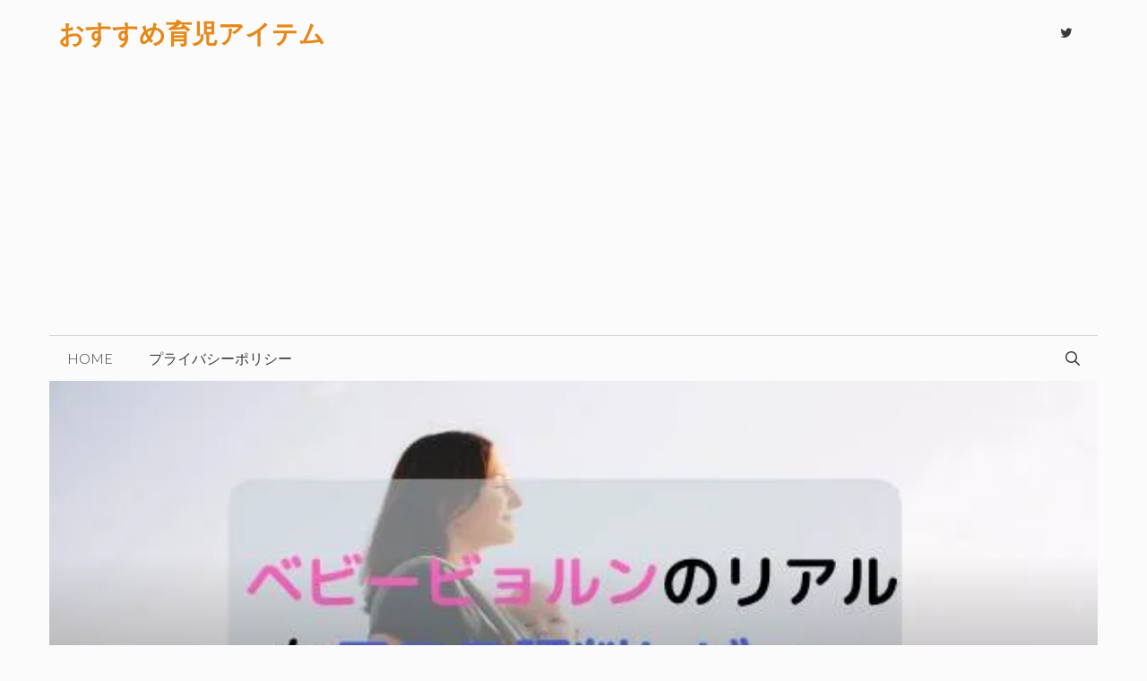

--- FILE ---
content_type: text/html; charset=utf-8
request_url: https://www.google.com/recaptcha/api2/aframe
body_size: 249
content:
<!DOCTYPE HTML><html><head><meta http-equiv="content-type" content="text/html; charset=UTF-8"></head><body><script nonce="cAyfrPJI4wV52TUfVuYZfQ">/** Anti-fraud and anti-abuse applications only. See google.com/recaptcha */ try{var clients={'sodar':'https://pagead2.googlesyndication.com/pagead/sodar?'};window.addEventListener("message",function(a){try{if(a.source===window.parent){var b=JSON.parse(a.data);var c=clients[b['id']];if(c){var d=document.createElement('img');d.src=c+b['params']+'&rc='+(localStorage.getItem("rc::a")?sessionStorage.getItem("rc::b"):"");window.document.body.appendChild(d);sessionStorage.setItem("rc::e",parseInt(sessionStorage.getItem("rc::e")||0)+1);localStorage.setItem("rc::h",'1769140615342');}}}catch(b){}});window.parent.postMessage("_grecaptcha_ready", "*");}catch(b){}</script></body></html>